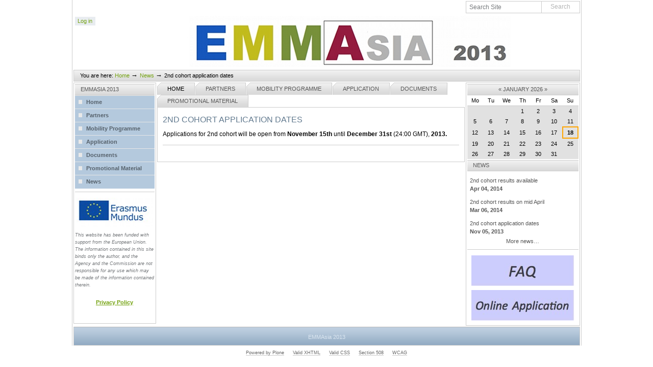

--- FILE ---
content_type: text/html;charset=utf-8
request_url: http://emmasia.uevora.pt/emmasia/news/2nd-cohort-application-dates
body_size: 19973
content:



<!DOCTYPE html PUBLIC 
	  "-//W3C//DTD XHTML 1.0 Transitional//EN" 
	  "http://www.w3.org/TR/xhtml1/DTD/xhtml1-transitional.dtd"> 


<html xmlns="http://www.w3.org/1999/xhtml" xml:lang="en"
      lang="en">

  
    
    
    
    
    

  

  <head>

    <meta http-equiv="Content-Type"
          content="text/html;charset=utf-8" />

    <meta name="generator" content="Plone - http://plone.org" />

    
      <base href="http://emmasia.uevora.pt/emmasia/news/2nd-cohort-application-dates" /><!--[if lt IE 7]></base><![endif]-->
    

    <link rel="kss-base-url" href="http://emmasia.uevora.pt/emmasia/news/2nd-cohort-application-dates" />

  
  
    
    
    
      <style type="text/css">@import url(http://emmasia.uevora.pt/emmasia/portal_css/Schools%20Theme/base-cachekey2311.css);</style>
    
    
    
  

  
    
    
    
      <style type="text/css">@import url(http://emmasia.uevora.pt/emmasia/portal_css/Schools%20Theme/schools-cachekey6115.css);</style>
    
    
    
  


  
  
    
    
      <script type="text/javascript"
              src="http://emmasia.uevora.pt/emmasia/portal_javascripts/Schools%20Theme/jquery-cachekey6490.js">
      </script>
    
    
    
  

  
    
    
      <script type="text/javascript"
              src="http://emmasia.uevora.pt/emmasia/portal_javascripts/Schools%20Theme/resourcebase2-dom-fp-cachekey5203.js">
      </script>
    
    
    
  

  
    
    
      <script type="text/javascript"
              src="http://emmasia.uevora.pt/emmasia/portal_javascripts/Schools%20Theme/menu.js">
      </script>
    
    
    
  

  
    
    
      <script type="text/javascript"
              src="http://emmasia.uevora.pt/emmasia/portal_javascripts/Schools%20Theme/swfobject.js">
      </script>
    
    
    
  


  
  <link rel="kinetic-stylesheet" type="text/css"
        href="http://emmasia.uevora.pt/emmasia/portal_kss/Schools%20Theme/at-cachekey0229.kss" />



<title>2nd cohort application dates &mdash; EMMASIA 2013</title>

    <!-- Internet Explorer CSS Fixes -->
    <!--[if lte IE 7]>
        <style type="text/css" media="all">@import url(http://emmasia.uevora.pt/emmasia/IEFixes.css);</style>

        <script type="text/javascript"
                src="http://emmasia.uevora.pt/emmasia/iefixes.js">
        </script>
    <![endif]-->


    

    <link rel="shortcut icon" type="image/x-icon"
          href="http://emmasia.uevora.pt/emmasia/favicon.ico" />



    <link rel="home" href="http://emmasia.uevora.pt/emmasia"
          title="Front page" />

    <link rel="contents"
          href="http://emmasia.uevora.pt/emmasia/sitemap"
          title="Site Map" />






    <link rel="search"
          href="http://emmasia.uevora.pt/emmasia/search_form"
          title="Search this site" />



    <!-- Disable IE6 image toolbar -->
    <meta http-equiv="imagetoolbar" content="no" />
    
    
    

    
    

    
    

    
    

  </head>

  <body class="section-news template-newsitem_view"
        dir="ltr">
    <div id="visual-portal-wrapper">

      <div id="portal-top">
        <p class="hiddenStructure">
  <a accesskey="2"
     href="http://emmasia.uevora.pt/emmasia/news/2nd-cohort-application-dates#documentContent">Skip to content.</a> |

  <a accesskey="6"
     href="http://emmasia.uevora.pt/emmasia/news/2nd-cohort-application-dates#portlet-navigation-tree">Skip to navigation</a>
</p>


<div class="themeComment">This is quintagroup.theme.schools top portlets manager</div>

<div id="portal-header">
<a id="portal-logo" accesskey="1"
   href="http://emmasia.uevora.pt/emmasia">
    <img src="http://emmasia.uevora.pt/emmasia/logoSchools.gif" alt="" title="" height="71" width="402" /></a>

<div class="visualClear"><!-- visualClear --></div>



</div>

<div id="portal-personaltools-wrapper">

<h5 class="hiddenStructure">Personal tools</h5>

<ul id="portal-personaltools" class="visualInline">
   

    
        <li>
            <a href="http://emmasia.uevora.pt/emmasia/login_form">Log in</a>
        </li>
    

</ul>
</div>


    


<div id="portal-breadcrumbs">

    <span id="breadcrumbs-you-are-here">You
are here:</span>
    <a href="http://emmasia.uevora.pt/emmasia">Home</a>
    <span class="breadcrumbSeparator">
        &rarr;
        
    </span>
    <span dir="ltr">
        
            <a href="http://emmasia.uevora.pt/emmasia/news">News</a>
            <span class="breadcrumbSeparator">
                &rarr;
                
            </span>
            
         
    </span>
    <span dir="ltr">
        
            
            
            <span>2nd cohort application dates</span>
         
    </span>

</div>

<div id="portal-searchbox">
    <form id="searchbox"
          action="http://emmasia.uevora.pt/emmasia/search">

        <div class="LSBox">

        <label for="searchGadget" class="hiddenStructure">Search Site</label>

        <input name="SearchableText" type="text" size="18"
               title="Search Site" accesskey="4"
               class="inputLabel" id="searchGadget" />

        <input class="searchButton" type="submit"
               value="Search" />
    
        <div class="searchSection">
            <input id="searchbox_currentfolder_only"
                   class="noborder" type="checkbox"
                   name="path" value="/emmasia/news" />
            <label for="searchbox_currentfolder_only"
                   style="cursor: pointer">
                only in current section
            </label>
        </div>

        <div class="LSResult" id="LSResult" style=""><div class="LSShadow" id="LSShadow"></div></div>
        </div>
    </form>

    <div id="portal-advanced-search" class="hiddenStructure">
        <a href="http://emmasia.uevora.pt/emmasia/search_form"
           accesskey="5">
            Advanced Search&hellip;
        </a>
    </div>

</div>



      </div>

      <div id="portal-columns" class="visualColumnHideNone">
        <div id="visual-column-wrapper">
            
            <div id="portal-column-content">
            <div id="content-wrapper">
              
                <div class="">

                  
    <h5 class="hiddenStructure">Sections</h5>

    <ul id="portal-globalnav">
        <li id="portaltab-index_html" class="selected"><a
    href="http://emmasia.uevora.pt/emmasia" title="">Home</a></li>
        <li id="portaltab-partners" class="plain"><a
    href="http://emmasia.uevora.pt/emmasia/partners"
    title="">Partners</a></li>
        <li id="portaltab-mobility-programme" class="plain"><a
    href="http://emmasia.uevora.pt/emmasia/mobility-programme"
    title="">Mobility Programme</a></li>
        <li id="portaltab-application" class="plain"><a
    href="http://emmasia.uevora.pt/emmasia/application"
    title="">Application</a></li>
        <li id="portaltab-documents" class="plain"><a
    href="http://emmasia.uevora.pt/emmasia/documents"
    title="">Documents</a></li>
        <li id="portaltab-promotional-material"
            class="plain"><a href="http://emmasia.uevora.pt/emmasia/promotional-material"
                             title="">Promotional Material</a></li>
    </ul>




                  <div id="region-content" class="documentContent">

                    <span id="contentTopLeft"></span>
                    <span id="contentTopRight"></span>
                    
                    <a name="documentContent"></a>

                    

    <dl class="portalMessage info" id="kssPortalMessage" style="display:none">
        <dt>Info</dt>
        <dd></dd>
    </dl>


                    
                    <div id="viewlet-above-content"></div>

                    
                    <div id="content">
                      
                      <div>
    

        

        <h1 class="documentFirstHeading"> 
            
        <span class="" id="parent-fieldname-title">
            2nd cohort application dates
        </span>
    
        </h1>

        <div class="documentByLine" id="plone-document-byline">

  

  

  

  

</div>




        <p class="documentDescription">
            
        <span class="" id="parent-fieldname-description">
            
        </span>
    
        </p>

        



        

        

        <div id="parent-fieldname-text" class="plain">
            
<p>Applications for 2nd cohort will be open from&nbsp;<strong>November 15th</strong>&nbsp;until&nbsp;<strong>December 31st&nbsp;</strong>(24:00 GMT),&nbsp;<strong>2013.</strong></p>

        </div>
        
        <div class="relatedItems">
    
        
            
        
    
</div>
        
        

<div class="visualClear"><!-- --></div>
<div class="documentActions">
    

    

</div>


    
</div>
                    </div>
                    

                    
                    
                      
    




                    
                    

                    <span id="contentBottomLeft"></span>
                    <span id="contentBottomRight"></span>

                  </div>

                </div>

              
            </div>
            </div>
            
            
            
            <div id="portal-column-one">
              <div class="visualPadding">
                
                  
<div id="portletwrapper-706c6f6e652e6c656674636f6c756d6e0a636f6e746578740a2f656d6d617369610a6e617669676174696f6e"
     class="portletWrapper kssattr-portlethash-706c6f6e652e6c656674636f6c756d6e0a636f6e746578740a2f656d6d617369610a6e617669676174696f6e">
<dl class="portlet portletNavigationTree">

    <dt class="portletHeader">
        <span class="portletTopLeft"></span>
        
       <a href="http://emmasia.uevora.pt/emmasia/sitemap"
          class="tile">EMMASIA 2013</a>
        <span class="portletTopRight"></span>
    </dt>

    <dd class="portletItem lastItem">
        <ul class="navTree navTreeLevel0">
            <li class="navTreeItem navTreeTopNode">
                <div>
                   <a href="http://emmasia.uevora.pt/emmasia"
                      class=""
                      title="Erasmus Mundus Mobility with Asia 2013">
                   
                   Home
                   
                   </a>
                </div>
            </li>
            



<li class="navTreeItem visualNoMarker navTreeFolderish">

    

      <div>

        <a href="http://emmasia.uevora.pt/emmasia/partners"
           class="state-published navTreeFolderish" title="">
            
            <span>Partners</span>
        </a>

    </div>

    
    
</li>


<li class="navTreeItem visualNoMarker navTreeFolderish">

    

      <div>

        <a href="http://emmasia.uevora.pt/emmasia/mobility-programme"
           class="state-published navTreeFolderish" title="">
            
            <span>Mobility Programme</span>
        </a>

    </div>

    
    
</li>


<li class="navTreeItem visualNoMarker navTreeFolderish">

    

      <div>

        <a href="http://emmasia.uevora.pt/emmasia/application"
           class="state-published navTreeFolderish" title="">
            
            <span>Application</span>
        </a>

    </div>

    
    
</li>


<li class="navTreeItem visualNoMarker navTreeFolderish">

    

      <div>

        <a href="http://emmasia.uevora.pt/emmasia/documents"
           class="state-published navTreeFolderish" title="">
            
            <span>Documents</span>
        </a>

    </div>

    
    
</li>


<li class="navTreeItem visualNoMarker navTreeFolderish">

    

      <div>

        <a href="http://emmasia.uevora.pt/emmasia/promotional-material"
           class="state-published navTreeFolderish" title="">
            
            <span>Promotional Material</span>
        </a>

    </div>

    
    
</li>


<li class="navTreeItem visualNoMarker navTreeItemInPath">

    

      <div>

        <a href="http://emmasia.uevora.pt/emmasia/news"
           class="state-published navTreeItemInPath"
           title="Site News">
            
            <span>News</span>
        </a>

    </div>

    
    
</li>




        </ul>
        <span class="portletBottomLeft"></span>
        <span class="portletBottomRight"></span>
    </dd>
</dl>

</div>

<div id="portletwrapper-706c6f6e652e6c656674636f6c756d6e0a636f6e746578740a2f656d6d617369610a65636f6d6d"
     class="portletWrapper kssattr-portlethash-706c6f6e652e6c656674636f6c756d6e0a636f6e746578740a2f656d6d617369610a65636f6d6d"><div class="portletStaticText portlet-static-ecomm">
<hr />
<p style="text-align: center;"><a href="http://eacea.ec.europa.eu/erasmus_mundus/">
<img class="image-inline image-inline" src="ec_mundus_150w.jpg/image_preview" alt="eu mundus" /></a></p>
<p class="discreet"><em>This website has been funded with support from the European Union. The information contained in this site binds only the author, and the Agency and the Commission are not responsible for any use which may be made of the information contained therein.</em></p>
<div><em><br /></em>
<p style="text-align: center;" class="callout"><a title="Privacy Policy" class="internal-link" href="privacy-policy">Privacy Policy</a></p>
<p style="text-align: center;" class="callout">&nbsp;</p>
</div>
</div>

</div>




                
              </div>
            </div>
            
          </div>
            
            <div id="portal-column-two">
              <div class="visualPadding">
                
                  
<div id="portletwrapper-706c6f6e652e7269676874636f6c756d6e0a636f6e746578740a2f656d6d617369610a63616c656e646172"
     class="portletWrapper kssattr-portlethash-706c6f6e652e7269676874636f6c756d6e0a636f6e746578740a2f656d6d617369610a63616c656e646172"><dl class="portlet portletCalendar"
    xmlns="http://www.w3.org/1999/xhtml">

    <dt class="portletHeader">
        <span class="portletTopLeft"></span>
        <a href="?month:int=12&amp;year:int=2025&amp;orig_query="
           rel="nofollow" title="Previous month"
           id="calendar-previous"
           class="kssCalendarChange kssattr-year-2025 kssattr-month-12 calendarPrevious">&laquo;</a>

        
            January
            2026
        

        <a href="?month:int=2&amp;year:int=2026&amp;orig_query="
           rel="nofollow" title="Next month"
           id="calendar-next"
           class="kssCalendarChange kssattr-year-2026 kssattr-month-2 calendarNext">&raquo;</a>
        <span class="portletTopRight"></span>
    </dt>

    <dd class="portletItem">
        <table class="ploneCalendar" summary="Calendar">
            <caption class="hiddenStructure">January</caption>
            <thead>
                <tr class="weekdays"><th scope="col">Mo</th><th
    scope="col">Tu</th><th scope="col">We</th><th
    scope="col">Th</th><th scope="col">Fr</th><th
    scope="col">Sa</th><th scope="col">Su</th>
                </tr>
            </thead>
            <tbody>
                <tr><td></td><td></td><td></td><td>1</td><td>2</td><td>3</td><td>4</td>
                </tr>
                <tr><td>5</td><td>6</td><td>7</td><td>8</td><td>9</td><td>10</td><td>11</td>
                </tr>
                <tr><td>12</td><td>13</td><td>14</td><td>15</td><td>16</td><td>17</td><td
    class="todaynoevent"><strong>18</strong></td>
                </tr>
                <tr><td>19</td><td>20</td><td>21</td><td>22</td><td>23</td><td>24</td><td>25</td>
                </tr>
                <tr><td>26</td><td>27</td><td>28</td><td>29</td><td>30</td><td>31</td><td></td>
                </tr>
            </tbody>

        </table>
        <span class="portletBottomLeft"></span>
        <span class="portletBottomRight"></span>
    </dd>
</dl>
</div>

<div id="portletwrapper-706c6f6e652e7269676874636f6c756d6e0a636f6e746578740a2f656d6d617369610a6e657773"
     class="portletWrapper kssattr-portlethash-706c6f6e652e7269676874636f6c756d6e0a636f6e746578740a2f656d6d617369610a6e657773"><dl class="portlet portletNews"
    xmlns="http://www.w3.org/1999/xhtml">

    <dt class="portletHeader">
        <span class="portletTopLeft"></span>
        <a href="http://emmasia.uevora.pt/emmasia/news"
           class="tile">News</a>
        <span class="portletTopRight"></span>
    </dt>

    
    <dd class="portletItem odd">

        <a href="http://emmasia.uevora.pt/emmasia/news/2nd-cohort-results-available"
           class="tile" title="">
            
            2nd cohort results available
            <span class="portletItemDetails">Apr 04, 2014</span>
        </a>
    </dd>
    
    
    <dd class="portletItem even">

        <a href="http://emmasia.uevora.pt/emmasia/news/2nd-cohort-results-on-mid-april"
           class="tile" title="">
            
            2nd cohort results on mid April
            <span class="portletItemDetails">Mar 06, 2014</span>
        </a>
    </dd>
    
    
    <dd class="portletItem odd">

        <a href="http://emmasia.uevora.pt/emmasia/news/2nd-cohort-application-dates"
           class="tile" title="">
            
            2nd cohort application dates
            <span class="portletItemDetails">Nov 05, 2013</span>
        </a>
    </dd>
    

    <dd class="portletFooter">
        <span class="portletBottomLeft"></span>
        <a href="http://emmasia.uevora.pt/emmasia/news">
          More news&hellip;
        </a>
        <span class="portletBottomRight"></span>
    </dd>
    
</dl>
</div>

<div id="portletwrapper-706c6f6e652e7269676874636f6c756d6e0a636f6e746578740a2f656d6d617369610a626f74616f"
     class="portletWrapper kssattr-portlethash-706c6f6e652e7269676874636f6c756d6e0a636f6e746578740a2f656d6d617369610a626f74616f"><div class="portletStaticText portlet-static-botao">
<hr />
<p style="text-align: center;"><a title="FAQ" class="internal-link" href="faq"><img class="image-inline" src="buttons/copy_of_faq.jpg/image_preview" alt="bfaq" /></a></p>
</div>

</div>

<div id="portletwrapper-706c6f6e652e7269676874636f6c756d6e0a636f6e746578740a2f656d6d617369610a6170706c69636174696f6e"
     class="portletWrapper kssattr-portlethash-706c6f6e652e7269676874636f6c756d6e0a636f6e746578740a2f656d6d617369610a6170706c69636174696f6e"><div class="portletStaticText portlet-static-application">
<p style="text-align: center;"><a class="external-link" href="http://emma2013.ateneo.net"><img class="image-inline" src="buttons/bapp.jpg/image_preview" alt="bapp" /></a></p>
</div>

</div>




                
              </div>
            </div>
            
      </div>
      

      <div class="visualClear" id="clear-space-before-footer"><!-- --></div>

      

      

        <div id="portal-footer">
  <p>
     EMMAsia 2013
  </p>
</div>

  <div id="portal-colophon">
      

      

      <div class="colophonWrapper">
      <ul>
        <li>
          <a href="http://plone.org"
             title="This site was built using Plone CMS, the Open Source Content Management System. Click for more information.">
            Powered by Plone</a>
        </li>
        <li>
          <a href="http://validator.w3.org/check/referer"
             title="This site is valid XHTML.">
            Valid XHTML</a>
        </li>
        <li>
          <a href="http://jigsaw.w3.org/css-validator/check/referer?warning=no&amp;profile=css3&amp;usermedium=all"
             title="This site was built with valid CSS.">
            Valid CSS</a>
        </li>
        <li>
          <a href="http://www.section508.gov"
             title="This site conforms to the US Government Section 508 Accessibility Guidelines.">
            Section 508</a>
        </li>
        <li>
          <a href="http://www.w3.org/WAI/WCAG1AA-Conformance"
             title="This site conforms to the W3C-WAI Web Content Accessibility Guidelines.">
            WCAG</a>
        </li>
      </ul>
      </div>

    </div>



      
      
      <div class="visualClear"><!-- --></div>
    </div>
<div id="kss-spinner"><img alt=""
                           src="http://emmasia.uevora.pt/emmasia/spinner.gif" /></div>
</body>
</html>




--- FILE ---
content_type: text/css;charset=utf-8
request_url: http://emmasia.uevora.pt/emmasia/portal_css/Schools%20Theme/schools-cachekey6115.css
body_size: 10928
content:

/* - schools.css - */
@media screen {
/* http://emmasia.uevora.pt/emmasia/portal_css/schools.css?original=1 */
/* */
/* */
#visual-portal-wrapper {
border-color:#ccc;
border-style:solid;
border-width:0 1px;
margin:0 auto;
padding:0 2px;
position:relative;
width:993px;
}
#portal-top {
padding:2.55em 0 0;
}
.documentContent {
border:1px solid #ccc;
padding:0px 10px 20px !important;
}
.documentContent p a,
.documentContent li a {
border-bottom:0;
text-decoration:underline;
}
.documentFirstHeading {
border-bottom:0;
color:#627a8f;
font-size:130%;
margin:15px 0 10px;
padding:0;
text-transform:uppercase;
}
body.kssActive h1.documentFirstHeading.inlineEditable:hover {
padding:1px 1px 3px;
}
.documentContent ul {
list-style-image:none;
list-style-type:none;
margin-left:0.75em;
}
.documentContent ul li {
background-image:url(http://emmasia.uevora.pt/emmasia/sprite.png);
background-position:0 -877px;
background-repeat:no-repeat;
padding-left:14px;
}
table.listing ul li, .stx table ul li {
background-position:0 -878px;
padding-left:11px;
}
.documentActions ul li {
background-image:none;
padding-left:0.5em;
}
.documentContent ul .formTab {
background-image:none;
padding-left:0;
}
.context,
.formControls .actionButtons .button,
.documentEditable * .context,
.standalone,
.documentEditable * .standalone,
.destructive,
.documentEditable * .destructive {
background-image:none;
font-size:100%;
padding:1px 3px;
}
.contentViews {
position: relative;
}
.tileHeadline a {
text-decoration: underline;
color: #73a20f !important;
}
.themeComment {
left:-9999px;
position:absolute;
}
.managePortletsLink {
padding:0 0 5px;
}
#portal-siteactions {
border-color:#ccc;
border-style:solid;
border-width:1px 1px 1px 0;
height:2em;
left:2px;
margin:0;
padding:0;
position:absolute;
top:2px;
width:766px;
}
#portal-siteactions li {
border-left:1px solid #ccc;
float:right;
margin: 0;
}
#portal-siteactions li:first-child {
float:left;
}
#portal-siteactions li a {
border:0;
color:#000;
display:block;
margin:0;
padding:4px 5px 5px;
text-transform:none;
}
#portal-siteactions li a:hover {
background-color:#f6f6f6;
border:0;
color:#000;
}
#portal-searchbox {
background:url(http://emmasia.uevora.pt/emmasia/sprite.png) no-repeat 147px -1084px;
border:1px solid #ccc;
height:2em;
margin:0;
overflow:visible !important;
padding:0;
position:absolute;
right:2px;
top:2px;
width:222px;
}
.LSBox {
float:none;
text-align:left;
}
#portal-searchbox #searchGadget {
background:none;
border:0;
font-size:110%;
margin:4px 0 0 6px;
padding:0;
width:136px;
}
input.searchButton {
background:none;
border:0;
font-size:100%;
margin:0 !important;
padding:0;
text-transform:none;
}
#portal-searchbox input.searchButton {
color:#b4b5b5;
font-size:110%;
position:absolute;
right:2px;
text-align:center;
top:3px;
width:70px;
}
.searchSection {
display:none;
}
.LSResult {
left:2px;
padding:0;
top:7px;
}
.livesearchContainer {
width:308px;
}
#livesearchLegend {
margin-top:-26px;
margin-left:-1px;
padding:8px 9px 8px 8px;
}
.LSTable {
margin-left:0;
}
.topPortlets {
float:right;
margin:0 0 0 2px;
width:224px;
}
.topPortlets .visualPadding {
border:1px solid #ccc;
min-height:103px;
padding:2px 2px 0;
}
.topPortlets .portletItem {
padding:5px 5px 0;
}
#portal-logo {
background:url(http://emmasia.uevora.pt/emmasia/top_bg.jpg) no-repeat 100% 0;
display:block;
min-height:107px;
overflow:hidden;
text-align:right;
}
#portal-logo img {
margin:18px 15px 10px 0;
}
#portal-languageselector {
clear:both;
margin:0;
padding:5px 7px 0;
}
#portal-languageselector a {
color:#000;
text-decoration:none;
}
.currentItem {
border:2px solid #fff;
}
#portal-breadcrumbs {
background:#dadada url(http://emmasia.uevora.pt/emmasia/sprite.png) repeat-x 100% 0;
border-color:#ccc;
border-style:solid;
border-width:0 1px 1px;
margin:2px 0 0;
padding:2px 12px;
text-transform:none;
}
#portal-personaltools {
background-color:#e8ecf0;
border-bottom:0;
border-top:0;
left:5px;
padding:0;
position:absolute;
text-align:left;
text-transform:none;
top:3em;
}
#portal-personaltools li {
margin:0;
}
#portal-personaltools li a {
color:#73a20f;
display:inline-block;
padding:0 0.5em;
}
#portal-personaltools li a:hover {
background-color:#fff;
}
#portal-globalnav {
overflow:hidden;
padding:0;
}
#portal-globalnav li {
background:url(http://emmasia.uevora.pt/emmasia/sprite.png) repeat-x 0 0;
border-color:#ccc;
border-style:solid;
border-width:0 1px 0 0;
float:left;
margin:0 1px 0 0;
}
#portal-globalnav li a {
background:url(http://emmasia.uevora.pt/emmasia/sprite.png) no-repeat 0 -1134px;
border:0;
color:#565656;
display:block;
line-height:1.6em;
margin-right:0;
padding:4px 20px 3px;
text-transform:uppercase;
white-space:nowrap;
}
#portal-globalnav li.selected a,
#portal-globalnav li a:hover {
background-color:transparent;
border:0;
color:#000;
}
#portal-column-one .visualPadding {
padding:2px 2px 0 2px;
border:1px solid #ccc;
margin:2px 0 0;
}
#portal-column-two .visualPadding {
padding:2px 2px 0 2px;
border:1px solid #ccc;
margin:2px 0 0;
}
dl.portlet {
border-bottom:0;
margin:0 0 2px;
}
.portlet a {
color:#565656;
}
.portletHeader {
background:#dadada url(http://emmasia.uevora.pt/emmasia/sprite.png) repeat-x 100% 0;
padding:2px 1em;
border-width:0 0 1px;
border-style:solid;
border-color:#ccc;
text-transform:uppercase;
color:#565656;
}
.portletHeader a:hover {
color:#000;
}
.portletItem {
border:0;
padding:10px 5px 0;
}
dl.portletItem {
background-color:#fff;
}
.portletItem a:visited, .portletFooter a:visited {
color:#565656;
}
.portletItem a:hover, .portletFooter a:hover {
color:#000;
}
dd.portletFooter  {
border:0;
}
.portletNavigationTree {
background-color:#b4c9dd;
color:#56616b;
font-weight:bold;
line-height:1.6em;
}
.portletNavigationTree .portletItem {
padding:0 0 1px;
margin:0 0 2px;
}
.navTreeItem {
padding:0 0 0 7px;
border-top:1px solid #e7e7e7;
}
.navTreeItem a,
dd.portletItem .navTreeItem a {
background: url(http://emmasia.uevora.pt/emmasia/sprite.png) no-repeat 0 -676px;
padding:4px 4px 4px 15px;
border:0;
color:#56616b;
}
dd.portletItem .navTreeItem .state-published {
color:#56616b !important;
}
.navTreeCurrentItem {
border:0 !important;
}
dd.portletItem .navTreeItem a:hover,
dd.portletItem .navTreeItem .navTreeCurrentItem  {
background-color:transparent;
}
.navTreeItem a:hover,
dd.portletItem .navTreeItem a:hover {
border:0;
color:#56616b;
}
dd.portletItem .navTreeLevel2 .navTreeItem  {
border-top:0;
}
#portal-sitemap {
line-height:1.5em;
}
#portal-sitemap li {
border:0;
list-style-image:none;
list-style-type:none;
}
#portal-sitemap .navTreeLevel2 {
border-left:0;
}
#portal-sitemap li a {
text-decoration:none;
}
#portal-sitemap a:hover {
background-color:transparent;
border-color:#fff;
}
#schools-links a {
font-weight: bold;
}
dl.portletLogin {
margin-bottom: 0.5em;
}
.ploneCalendar {
border-collapse: separate;
}
.ploneCalendar .weekdays th {
background-color: transparent;
}
.ploneCalendar td {
background-color: #e1e1e1;
}
.portletItemDetails {
text-align: left;
font-weight: bold;
color: #565656;
}
#portal-footer {
background:#8da7bf url(http://emmasia.uevora.pt/emmasia/sprite.png) repeat-x 0 -484px;
margin:2px 0 0;
padding:10px 7px 5px;
border-width:0 1px 1px;
border-style:solid;
border-color:#ccc;
color:#dbe6f0;
}
#portal-footer acronym {
color: #dbe6f0;
}
#portal-footer a {
color: White;
font-weight: bold;
}
#portal-footer a:hover {
text-decoration: none;
}
#portal-footer a:visited {
color: White;
}
#portal-colophon {
background-color:#fff;
margin:0 -3px;
padding:0.5em 0;
position:relative;
}
#portal-colophon ul {
margin: 0;
}
.kupu-html body {
min-width: 1px;
text-align: left;
}
body.kupu-fulleditor-zoomed #portal-columns {
overflow: visible;
}
.kupu-html .documentContent {
border: 0;
}
.hiddenStructure {
position:absolute;
}
/* */

}


/* - Quills.css - */
@media all {
/* http://emmasia.uevora.pt/emmasia/portal_css/Quills.css?original=1 */
/* */
/* */
div.weblog-about {
color: #76797c;
margin: 1em;
}
ul.weblog-footer {
list-style: none;
clear: both;
}
ul.weblog-footer li {
display: inline;
}
ul.weblog-footer a {
background-color: transparent;
border: 1px solid White;
color: #76797c;
height: auto;
padding: 0.2em;
margin-right: 0.2em;
text-decoration: none;
text-transform: lowercase;
}
ul.weblog-footer a:hover {
background-color: #eeeeee;
color: #436976;
border: 1px solid #ccc;
}
/* */
.weblog-entry {
/* */
}
div.entry-trackback {
font-size: smaller;
}
/* */
.draft h2.weblog-heading {
border: 1px solid #ccc;
}
.weblog-entry{
margin-bottom: 0.0em;
}
.weblog-entry .weblog-topics {
font-size: 85%;
text-transform: lowercase;
color: #76797c;
margin-bottom: 0.5em;
}
.weblog-entry .weblog-topics a {
margin-right: 0.5em;
color: #76797c;
}
.weblog-topics-label {
display: inline;
}
.weblog-topics ul {
display: inline;
padding-left: 0em;
}
.weblog-topics ul li {
display: inline !important;
}
.weblog-topic-images {
float:right;
margin: 6px;
text-align:center;
}
.weblog-day {
margin: 4px;
}
.weblog-view-entry-title {
border-bottom: 0;
}
.weblog-day-title {
border-bottom: 1px #ccc solid;
padding: 3px;
}
.caption {
font-size: 8px !important;
color:#ccc;
border-top: 1px solid #ccc;
margin:0;
padding:0;
margin-top:3px;
}
#weblogtopics .row {
overflow: auto;
margin-bottom: 1em;
}
#weblogtopics .icon {
float: left;
margin-right: 1em;
}
#weblogtopics h3 {
font-size: small;
margin: 0;
padding: 0;
}
.weblog-read-more {
font-size: 0.8em;
font-weight: bold;
padding-left: 0.6em;
}
p .weblog-read-more a {
color: #76797c;
text-decoration: none;
border: none;
}
.weblog-footer {
margin-top: 0.5em;
margin-bottom: 1em;
}
/* */
.portletWeblogArchive .portletBody {
padding:   20px;
}
.portletWeblogArchive li {
list-style: none;
}
.portletWeblogArchive a {
margin: 0 0 0.2em 0;
border: 1px solid White;
display: block;
background-repeat: no-repeat;
background-position: 0 1px;
padding: 0.3em 0.5em;
text-decoration: none;
}
/* */
.portletWeblogArchive ul {
margin-left: 0em;
}
.portletWeblogArchive a:hover {
background-color: #eeeeee;
color: #436976;
border: 1px solid #ccc;
}
.portletQuillsLinks dd, dd.portletFooter {
text-align:center !important;
}
.blogName{ }
/* */
.tag_cloud{ }
.cloudItem:hover {
text-decoration: underline;
}
.cloudItem {
display: inline;
}
/* */
.tagRank_0{ font-size: 100% }
.tagRank_1{ font-size: 115% }
.tagRank_2{ font-size: 130% }
.tagRank_3{ font-size: 145% }
.tagRank_4{ font-size: 160% }
.tagRank_5{ font-size: 175% }
.tagRank_6{ font-size: 190% }
.tagRank_7{ font-size: 205% }
.tagRank_8{ font-size: 220% }
.tagRank_9{ font-size: 235% }
.tagRank_10{ font-size: 250% }
/* */
/* */

}


/* XXX ERROR -- could not find 'themeSunRain.css'*/

/* XXX ERROR -- could not find 'techlight.css'*/

/* XXX ERROR -- could not find 'twinapex_theme.css'*/

/* XXX ERROR -- could not find 'kuputabs-alternative.css'*/

/* - ploneCustom.css - */
@media all {
/* http://emmasia.uevora.pt/emmasia/portal_css/ploneCustom.css?original=1 */
/* */
/* */
/* */
/* */
/* */

}



--- FILE ---
content_type: application/x-javascript;charset=utf-8
request_url: http://emmasia.uevora.pt/emmasia/portal_javascripts/Schools%20Theme/menu.js
body_size: 44
content:

/* XXX ERROR -- could not find 'menu.js'*/


--- FILE ---
content_type: application/x-javascript;charset=utf-8
request_url: http://emmasia.uevora.pt/emmasia/portal_javascripts/Schools%20Theme/swfobject.js
body_size: 49
content:

/* XXX ERROR -- could not find 'swfobject.js'*/
